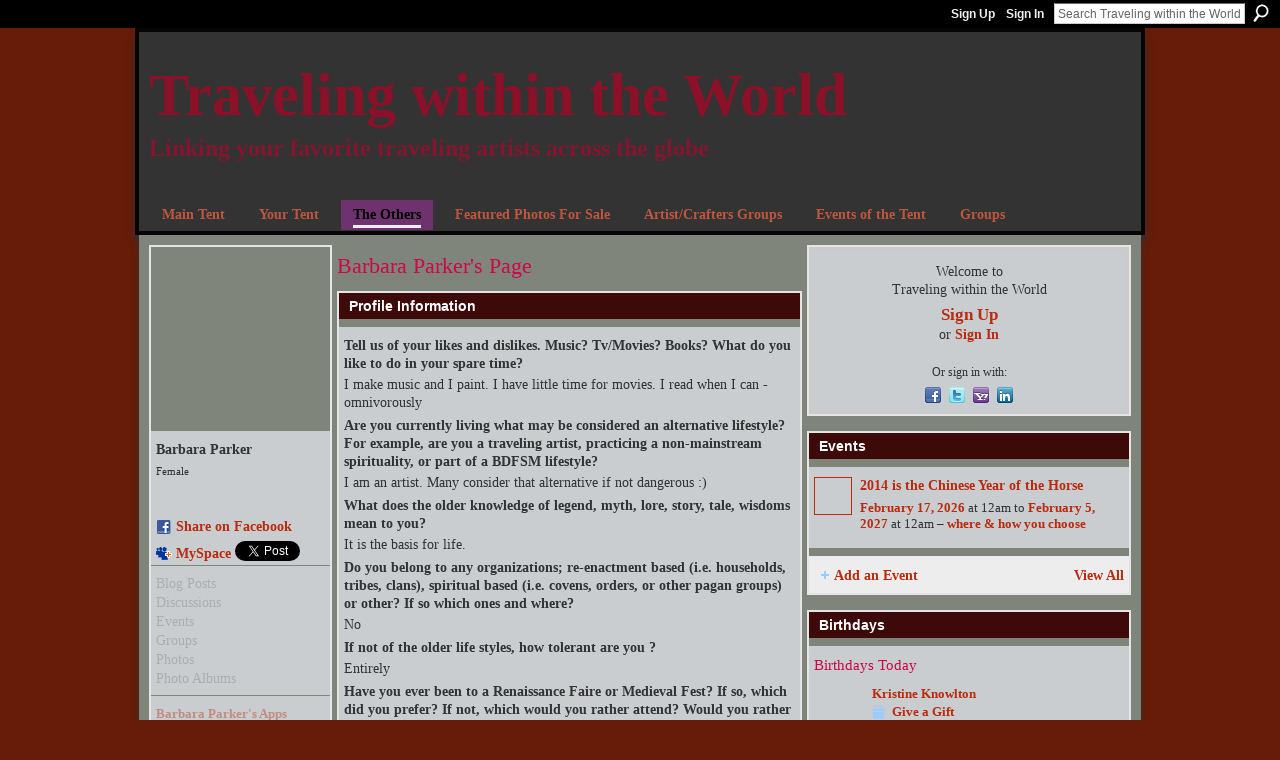

--- FILE ---
content_type: text/html; charset=UTF-8
request_url: https://travelingwithintheworld.ning.com/profile/BarbaraParker
body_size: 55040
content:
<!DOCTYPE html>
<html lang="en" xmlns:og="http://ogp.me/ns#" xmlns:fb="http://www.facebook.com/2008/fbml">
<head data-layout-view="default" class="xj_layout_head">
<script>
    window.dataLayer = window.dataLayer || [];
        </script>
<!-- Google Tag Manager -->
<script>(function(w,d,s,l,i){w[l]=w[l]||[];w[l].push({'gtm.start':
new Date().getTime(),event:'gtm.js'});var f=d.getElementsByTagName(s)[0],
j=d.createElement(s),dl=l!='dataLayer'?'&l='+l:'';j.async=true;j.src=
'https://www.googletagmanager.com/gtm.js?id='+i+dl;f.parentNode.insertBefore(j,f);
})(window,document,'script','dataLayer','GTM-T5W4WQ');</script>
<!-- End Google Tag Manager -->
    <script>(function(){var d={date:8,app:"s",host:"s",ip:4,ua:"s",user:"s",url:"s",html:4,css:4,render:4,js:4,nlr:4,nlr_eval:4,img:4,embed:4,obj:4,mcc:4,mcr:4,mct:4,nac:4,pac:4,l_t:"s"},h=document,e="getElementsByTagName",i=window,c=function(){return(new Date).getTime()},f=c(),g={},b={},a={},j=i.bzplcm={listen:{},start:function(k){b[k]=c();return j},stop:function(k){g[k]=c()-b[k];return j},ts:function(k){g[k]=c()-f;return j},abs_ts:function(k){g[k]=c();return j},add:function(l){for(var k in l){if("function"!=typeof l[k]){a[k]=l[k]}}},send:function(){if(!g.he){j.ts("he")}a.date=["xdate"];a.host=["xhost"];a.ip=["xip"];a.ua=["xua"];a.url=["xpath"];a.html=g.he-g.hb;a.css=g.ca-g.cb;a.render=g.jb-g.hb;a.js=g.ja-g.jb;a.nlr=g.nr-g.ns;a.nlr_eval=g.ni+g.ne;a.img=h[e]("img").length;a.embed=h[e]("embed").length;a.obj=h[e]("object").length;if(i.xg&&i.xg.xnTrackEvent){i.xg.xnTrackEvent(d,"BazelCSPerfLite",a)}}}})();</script><script>if(window.bzplcm)window.bzplcm.ts('hb')</script>    <meta http-equiv="Content-Type" content="text/html; charset=utf-8" />
    <title>Barbara Parker&#039;s Page - Traveling within the World</title>
    <link rel="icon" href="https://travelingwithintheworld.ning.com/favicon.ico" type="image/x-icon" />
    <link rel="SHORTCUT ICON" href="https://travelingwithintheworld.ning.com/favicon.ico" type="image/x-icon" />
    <meta name="description" content="Barbara Parker's Page on Traveling within the World" />
    <meta name="keywords" content="Mongal, Clothing, Chainmaile, Dagger, Pagan, Herb, SCA, Spells, Viking, Armor, Druid, Gyspy, Wicca, Knife, Leather, Sword" />
<meta name="title" content="Barbara Parker&#039;s Page" />
<meta property="og:type" content="website" />
<meta property="og:url" content="https://travelingwithintheworld.ning.com/profiles/profile/show?id=BarbaraParker" />
<meta property="og:title" content="Barbara Parker&#039;s Page" />
<meta property="og:image" content="https://storage.ning.com/topology/rest/1.0/file/get/2193205600?profile=RESIZE_710x&amp;width=183&amp;height=183&amp;crop=1%3A1">
<meta name="twitter:card" content="summary" />
<meta name="twitter:title" content="Barbara Parker&#039;s Page" />
<meta name="twitter:description" content="Barbara Parker's Page on Traveling within the World" />
<meta name="twitter:image" content="https://storage.ning.com/topology/rest/1.0/file/get/2193205600?profile=RESIZE_710x&amp;width=183&amp;height=183&amp;crop=1%3A1" />
<link rel="image_src" href="https://storage.ning.com/topology/rest/1.0/file/get/2193205600?profile=RESIZE_710x&amp;width=183&amp;height=183&amp;crop=1%3A1" />
<script type="text/javascript">
    djConfig = { preventBackButtonFix: false, isDebug: false }
ning = {"CurrentApp":{"premium":true,"iconUrl":"https:\/\/storage.ning.com\/topology\/rest\/1.0\/file\/get\/2746176558?profile=UPSCALE_150x150","url":"httpsTravelingwithintheworld.ning.com","domains":[],"online":true,"privateSource":true,"id":"Travelingwithintheworld","appId":2185477,"description":"Specialization in Medieval and Renaissance time periods. History, Artist, and Practitioner ways living kindly under one tent...","name":"Traveling within the World","owner":"3lv786polykg5","createdDate":"2008-07-03T00:34:59.358Z","runOwnAds":false,"category":{"Mongal":null,"Clothing":null,"Chainmaile":null,"Dagger":null,"Pagan":null,"Herb":null,"SCA":null,"Spells":null,"Viking":null,"Armor":null,"Druid":null,"Gyspy":null,"Wicca":null,"Knife":null,"Leather":null,"Sword":null},"tags":["Mongal","Clothing","Chainmaile","Dagger","Pagan","Herb","SCA","Spells","Viking","Armor","Druid","Gyspy","Wicca","Knife","Leather","Sword"]},"CurrentProfile":null,"maxFileUploadSize":5};
        (function(){
            if (!window.ning) { return; }

            var age, gender, rand, obfuscated, combined;

            obfuscated = document.cookie.match(/xgdi=([^;]+)/);
            if (obfuscated) {
                var offset = 100000;
                obfuscated = parseInt(obfuscated[1]);
                rand = obfuscated / offset;
                combined = (obfuscated % offset) ^ rand;
                age = combined % 1000;
                gender = (combined / 1000) & 3;
                gender = (gender == 1 ? 'm' : gender == 2 ? 'f' : 0);
                ning.viewer = {"age":age,"gender":gender};
            }
        })();

        if (window.location.hash.indexOf('#!/') == 0) {
        window.location.replace(window.location.hash.substr(2));
    }
    window.xg = window.xg || {};
xg.captcha = {
    'shouldShow': false,
    'siteKey': '6Ldf3AoUAAAAALPgNx2gcXc8a_5XEcnNseR6WmsT'
};
xg.addOnRequire = function(f) { xg.addOnRequire.functions.push(f); };
xg.addOnRequire.functions = [];
xg.addOnFacebookLoad = function (f) { xg.addOnFacebookLoad.functions.push(f); };
xg.addOnFacebookLoad.functions = [];
xg._loader = {
    p: 0,
    loading: function(set) {  this.p++; },
    onLoad: function(set) {
                this.p--;
        if (this.p == 0 && typeof(xg._loader.onDone) == 'function') {
            xg._loader.onDone();
        }
    }
};
xg._loader.loading('xnloader');
if (window.bzplcm) {
    window.bzplcm._profileCount = 0;
    window.bzplcm._profileSend = function() { if (window.bzplcm._profileCount++ == 1) window.bzplcm.send(); };
}
xg._loader.onDone = function() {
            if(window.bzplcm)window.bzplcm.start('ni');
        xg.shared.util.parseWidgets();    var addOnRequireFunctions = xg.addOnRequire.functions;
    xg.addOnRequire = function(f) { f(); };
    try {
        if (addOnRequireFunctions) { dojo.lang.forEach(addOnRequireFunctions, function(onRequire) { onRequire.apply(); }); }
    } catch (e) {
        if(window.bzplcm)window.bzplcm.ts('nx').send();
        throw e;
    }
    if(window.bzplcm) { window.bzplcm.stop('ni'); window.bzplcm._profileSend(); }
};
window.xn = { track: { event: function() {}, pageView: function() {}, registerCompletedFlow: function() {}, registerError: function() {}, timer: function() { return { lapTime: function() {} }; } } };</script>
<script>if(window.bzplcm)window.bzplcm.ts('cb')</script>
<style type="text/css" media="screen,projection">
@import url("https://static.ning.com/socialnetworkmain/widgets/index/css/common-982.min.css?xn_version=3128532263");
@import url("https://static.ning.com/socialnetworkmain/widgets/index/css/wide-sidebar.min.css?xn_version=1460991910");
@import url("https://static.ning.com/socialnetworkmain/widgets/profiles/css/component.min.css?xn_version=467783652");

</style>

<style type="text/css" media="screen,projection">
@import url("/generated-6946910d4ce2c9-85229197-css?xn_version=202512201152");

</style>

<style type="text/css" media="screen,projection">
@import url("/generated-69468fd6bc9da4-31434822-css?xn_version=202512201152");

</style>

<!--[if IE 6]>
    <link rel="stylesheet" type="text/css" href="https://static.ning.com/socialnetworkmain/widgets/index/css/common-ie6.min.css?xn_version=463104712" />
<![endif]-->
<!--[if IE 7]>
<link rel="stylesheet" type="text/css" href="https://static.ning.com/socialnetworkmain/widgets/index/css/common-ie7.css?xn_version=2712659298" />
<![endif]-->
<script>if(window.bzplcm)window.bzplcm.ts('ca')</script><link rel="EditURI" type="application/rsd+xml" title="RSD" href="https://travelingwithintheworld.ning.com/profiles/blog/rsd" />
<script type="text/javascript">(function(a,b){if(/(android|bb\d+|meego).+mobile|avantgo|bada\/|blackberry|blazer|compal|elaine|fennec|hiptop|iemobile|ip(hone|od)|iris|kindle|lge |maemo|midp|mmp|netfront|opera m(ob|in)i|palm( os)?|phone|p(ixi|re)\/|plucker|pocket|psp|series(4|6)0|symbian|treo|up\.(browser|link)|vodafone|wap|windows (ce|phone)|xda|xiino/i.test(a)||/1207|6310|6590|3gso|4thp|50[1-6]i|770s|802s|a wa|abac|ac(er|oo|s\-)|ai(ko|rn)|al(av|ca|co)|amoi|an(ex|ny|yw)|aptu|ar(ch|go)|as(te|us)|attw|au(di|\-m|r |s )|avan|be(ck|ll|nq)|bi(lb|rd)|bl(ac|az)|br(e|v)w|bumb|bw\-(n|u)|c55\/|capi|ccwa|cdm\-|cell|chtm|cldc|cmd\-|co(mp|nd)|craw|da(it|ll|ng)|dbte|dc\-s|devi|dica|dmob|do(c|p)o|ds(12|\-d)|el(49|ai)|em(l2|ul)|er(ic|k0)|esl8|ez([4-7]0|os|wa|ze)|fetc|fly(\-|_)|g1 u|g560|gene|gf\-5|g\-mo|go(\.w|od)|gr(ad|un)|haie|hcit|hd\-(m|p|t)|hei\-|hi(pt|ta)|hp( i|ip)|hs\-c|ht(c(\-| |_|a|g|p|s|t)|tp)|hu(aw|tc)|i\-(20|go|ma)|i230|iac( |\-|\/)|ibro|idea|ig01|ikom|im1k|inno|ipaq|iris|ja(t|v)a|jbro|jemu|jigs|kddi|keji|kgt( |\/)|klon|kpt |kwc\-|kyo(c|k)|le(no|xi)|lg( g|\/(k|l|u)|50|54|\-[a-w])|libw|lynx|m1\-w|m3ga|m50\/|ma(te|ui|xo)|mc(01|21|ca)|m\-cr|me(rc|ri)|mi(o8|oa|ts)|mmef|mo(01|02|bi|de|do|t(\-| |o|v)|zz)|mt(50|p1|v )|mwbp|mywa|n10[0-2]|n20[2-3]|n30(0|2)|n50(0|2|5)|n7(0(0|1)|10)|ne((c|m)\-|on|tf|wf|wg|wt)|nok(6|i)|nzph|o2im|op(ti|wv)|oran|owg1|p800|pan(a|d|t)|pdxg|pg(13|\-([1-8]|c))|phil|pire|pl(ay|uc)|pn\-2|po(ck|rt|se)|prox|psio|pt\-g|qa\-a|qc(07|12|21|32|60|\-[2-7]|i\-)|qtek|r380|r600|raks|rim9|ro(ve|zo)|s55\/|sa(ge|ma|mm|ms|ny|va)|sc(01|h\-|oo|p\-)|sdk\/|se(c(\-|0|1)|47|mc|nd|ri)|sgh\-|shar|sie(\-|m)|sk\-0|sl(45|id)|sm(al|ar|b3|it|t5)|so(ft|ny)|sp(01|h\-|v\-|v )|sy(01|mb)|t2(18|50)|t6(00|10|18)|ta(gt|lk)|tcl\-|tdg\-|tel(i|m)|tim\-|t\-mo|to(pl|sh)|ts(70|m\-|m3|m5)|tx\-9|up(\.b|g1|si)|utst|v400|v750|veri|vi(rg|te)|vk(40|5[0-3]|\-v)|vm40|voda|vulc|vx(52|53|60|61|70|80|81|83|85|98)|w3c(\-| )|webc|whit|wi(g |nc|nw)|wmlb|wonu|x700|yas\-|your|zeto|zte\-/i.test(a.substr(0,4)))window.location.replace(b)})(navigator.userAgent||navigator.vendor||window.opera,'https://travelingwithintheworld.ning.com/m/profile?screenName=0hhznmi2q21pr');</script></head>
<body>
<!-- Google Tag Manager (noscript) -->
<noscript><iframe src="https://www.googletagmanager.com/ns.html?id=GTM-T5W4WQ"
height="0" width="0" style="display:none;visibility:hidden"></iframe></noscript>
<!-- End Google Tag Manager (noscript) -->
    <div class="xj_before_content"><div id='fb-root'></div>
<script>
  window.fbAsyncInit = function () {
    FB.init({
      appId      : '346667339100', 
      status     : true,   
      cookie     : true,   
      xfbml      : true, 
      version    : 'v2.3'  
    });
    var n = xg.addOnFacebookLoad.functions.length;
    for (var i = 0; i < n; i++) {
      xg.addOnFacebookLoad.functions[i]();
    }
    xg.addOnFacebookLoad = function (f) { f(); };
    xg.addOnFacebookLoad.functions = [];
  };
  (function() {
    var e = document.createElement('script');
    e.src = document.location.protocol + '//connect.facebook.net/en_US/sdk.js';
    e.async = true;
    document.getElementById('fb-root').appendChild(e);
  })();
</script>        <div id="xn_bar">
            <div id="xn_bar_menu">
                <div id="xn_bar_menu_branding" >
                                    </div>

                <div id="xn_bar_menu_more">
                    <form id="xn_bar_menu_search" method="GET" action="https://travelingwithintheworld.ning.com/main/search/search">
                        <fieldset>
                            <input type="text" name="q" id="xn_bar_menu_search_query" value="Search Traveling within the World" _hint="Search Traveling within the World" accesskey="4" class="text xj_search_hint" />
                            <a id="xn_bar_menu_search_submit" href="#" onclick="document.getElementById('xn_bar_menu_search').submit();return false">Search</a>
                        </fieldset>
                    </form>
                </div>

                            <ul id="xn_bar_menu_tabs">
                                            <li><a href="https://travelingwithintheworld.ning.com/main/authorization/signUp?target=https%3A%2F%2Ftravelingwithintheworld.ning.com%2Fprofiles%2Fprofile%2Fshow%3Fid%3DBarbaraParker%26">Sign Up</a></li>
                                                <li><a href="https://travelingwithintheworld.ning.com/main/authorization/signIn?target=https%3A%2F%2Ftravelingwithintheworld.ning.com%2Fprofiles%2Fprofile%2Fshow%3Fid%3DBarbaraParker%26">Sign In</a></li>
                                    </ul>
                        </div>
        </div>
        </div>
    <div class="xg_theme" data-layout-pack="romeo">
        <div id="xg_themebody">
            <div id="xg_ad_above_header" class="xg_ad xj_ad_above_header dy-displaynone">
                
            </div>
            <div id="xg_head">
                <div id="xg_masthead">
                    <h1 id="xg_sitename" class="xj_site_name"><a id="application_name_header_link" href="/">Traveling within the World</a></h1>
                    <p id="xg_sitedesc" class="xj_site_desc">Linking your favorite traveling artists across the globe</p>
                </div>
                <div id="xg_navigation" class="xj_navigation"><ul>
    <li dojoType="SubTabHover" id="xg_tab_xn4" class="xg_subtab"><a href="/"><span>Main Tent</span></a><div class="xg_subtab" style="display:none;position:absolute;"><ul class="xg_subtab" style="display:block;" ><li style="list-style:none !important;display:block;text-align:left;"><a href="/opensocial/ningapps/show?appUrl=http%3A%2F%2Fos.ning.com%2Fningapps%2Fpaypal%2Fgadget.xml%3Fning-app-status%3Dnetwork&amp;owner=3lv786polykg5" style="float:none;"><span>Donate</span></a></li></ul></div></li><li dojoType="SubTabHover" id="xg_tab_profile" class="xg_subtab"><a href="/profiles"><span>Your Tent</span></a><div class="xg_subtab" style="display:none;position:absolute;"><ul class="xg_subtab" style="display:block;" ><li style="list-style:none !important;display:block;text-align:left;"><a href="/group/thevillagepub" style="float:none;"><span>Village Pub</span></a></li><li style="list-style:none !important;display:block;text-align:left;"><a href="/profiles/blog/list" style="float:none;"><span>Words &amp; Thoughts</span></a></li></ul></div></li><li id="xg_tab_members" class="xg_subtab this"><a href="/profiles/members/"><span>The Others</span></a></li><li id="xg_tab_photo" class="xg_subtab"><a href="/photo/photo/listFeatured"><span>Featured Photos For Sale</span></a></li><li id="xg_tab_xn8" class="xg_subtab"><a href="/page/merchants-1"><span>Artist/Crafters Groups</span></a></li><li id="xg_tab_events" class="xg_subtab"><a href="/events"><span>Events of the Tent</span></a></li><li id="xg_tab_groups" class="xg_subtab"><a href="/groups"><span>Groups</span></a></li></ul>
</div>
            </div>
            <div id="xg_ad_below_header" class="xg_ad xj_ad_below_header dy-displaynone">
						
					</div>
            <div id="xg" class="xg_widget_profiles xg_widget_profiles_profile xg_widget_profiles_profile_show">
                	
                <div id="xg_body">
                    <div class="xj_notifications"></div>
                    <div class="xg_column xg_span-14" id="column1">
                        <div id="xg_canvas" class="xj_canvas">
                            <div  class='xg_colgroup first-child last-child'>
<div _maxEmbedWidth="730" _columnCount="3"  class='xg_3col first-child'>
<div  class='xg_colgroup last-child'>
<div _maxEmbedWidth="179" _columnCount="1"  id="xg_layout_column_1" class='xg_1col first-child'>
<div class="xg_module xg_module_with_dialog module_user_summary">
    <div class="module_user_thumbnail">
        <div>
            <span class="table_img dy-avatar dy-avatar-full-width "><img id="xj_photo_img_tag" _origImgUrl="https://storage.ning.com/topology/rest/1.0/file/get/2193205600?profile=original" class="photo " src="https://storage.ning.com/topology/rest/1.0/file/get/2193205600?profile=RESIZE_710x&amp;width=184&amp;height=184&amp;crop=1%3A1" alt="" /></span>        </div>
    </div><!-- module_user_thumbnail -->
    <div class="xg_module_body profile vcard">
        <dl class="last-child">
            <dt class="fn">
                <span class="fn">Barbara Parker</span>
                <span><ul class="member_detail"><li>Female</li></ul></span>            </dt>
            	            <dd class="profile-social-buttons">        <a class="post_to_facebook xj_post_to_facebook_stream dy-displaynone" href="http://www.facebook.com/share.php?u=https%3A%2F%2Ftravelingwithintheworld.ning.com%2Fprofile%2FBarbaraParker%3Fxg_source%3Dfacebook&amp;t=Barbara%20Parker%27s%20profile%20on%20Traveling%20within%20the%20World"
                _args="{&quot;name&quot;:&quot;Barbara Parker&#039;s profile on Traveling within the World&quot;,&quot;href&quot;:&quot;https:\/\/travelingwithintheworld.ning.com\/profile\/BarbaraParker?xg_source=facebook&quot;,&quot;text&quot;:&quot;Share on Facebook&quot;,&quot;description&quot;:&quot;&quot;,&quot;media&quot;:[{&quot;type&quot;:&quot;image&quot;,&quot;src&quot;:&quot;https:\/\/storage.ning.com\/topology\/rest\/1.0\/file\/get\/2193205600?profile=RESIZE_180x180&amp;width=90&amp;height=90&amp;crop=1:1&quot;,&quot;href&quot;:&quot;https:\/\/travelingwithintheworld.ning.com\/profile\/BarbaraParker?xg_source=facebook&quot;}],&quot;actionLink&quot;:{&quot;text&quot;:&quot;View Profile&quot;,&quot;href&quot;:&quot;https:\/\/travelingwithintheworld.ning.com\/profile\/BarbaraParker?xg_source=facebook&quot;},&quot;log&quot;:{&quot;module&quot;:&quot;profiles&quot;,&quot;page&quot;:&quot;profile&quot;,&quot;action&quot;:&quot;show&quot;},&quot;private&quot;:false,&quot;user&quot;:null,&quot;contentId&quot;:null,&quot;display&quot;:false,&quot;userMessage&quot;:&quot;&quot;,&quot;pageId&quot;:null}"
                >Share on Facebook</a>
    <div class="likebox">
    <div class="facebook-like" data-content-type="User" data-content-id="2185477:User:199214" data-page-type="profile">
        <fb:like href="https://travelingwithintheworld.ning.com/xn/detail/2185477:User:199214" layout="button_count" show_faces="false" width="90"></fb:like>
    </div>
</div>
        <a class="post_to_facebook xj_post_to_facebook_stream " href="http://www.facebook.com/share.php?u=https%3A%2F%2Ftravelingwithintheworld.ning.com%2Fprofile%2FBarbaraParker%3Fxg_source%3Dfacebook&amp;t=Barbara%20Parker%27s%20profile%20on%20Traveling%20within%20the%20World"
                _args="{&quot;name&quot;:&quot;Barbara Parker&#039;s profile on Traveling within the World&quot;,&quot;href&quot;:&quot;https:\/\/travelingwithintheworld.ning.com\/profile\/BarbaraParker?xg_source=facebook&quot;,&quot;text&quot;:&quot;Share on Facebook&quot;,&quot;description&quot;:&quot;&quot;,&quot;media&quot;:[{&quot;type&quot;:&quot;image&quot;,&quot;src&quot;:&quot;https:\/\/storage.ning.com\/topology\/rest\/1.0\/file\/get\/2193205600?profile=RESIZE_180x180&amp;width=90&amp;height=90&amp;crop=1:1&quot;,&quot;href&quot;:&quot;https:\/\/travelingwithintheworld.ning.com\/profile\/BarbaraParker?xg_source=facebook&quot;}],&quot;actionLink&quot;:{&quot;text&quot;:&quot;View Profile&quot;,&quot;href&quot;:&quot;https:\/\/travelingwithintheworld.ning.com\/profile\/BarbaraParker?xg_source=facebook&quot;},&quot;log&quot;:{&quot;module&quot;:&quot;profiles&quot;,&quot;page&quot;:&quot;profile&quot;,&quot;action&quot;:&quot;show&quot;},&quot;private&quot;:false,&quot;user&quot;:null,&quot;contentId&quot;:null,&quot;userMessage&quot;:&quot;&quot;,&quot;pageId&quot;:null,&quot;display&quot;:null}"
                >Share on Facebook</a>
    <a href="http://www.myspace.com/Modules/PostTo/Pages/?t=Checking%20out%20Barbara%20Parker%27s%20Profile%20on%20Traveling%20within%20the%20World%3A&c=Barbara%20Parker&u=https%3A%2F%2Ftravelingwithintheworld.ning.com%2Fprofile%2FBarbaraParker&l=2" class="post_to_myspace" target="_blank">MySpace</a>            <script>!function(d,s,id){var js,fjs=d.getElementsByTagName(s)[0];if(!d.getElementById(id)){js=d.createElement(s);js.id=id;js.src="//platform.twitter.com/widgets.js";fjs.parentNode.insertBefore(js,fjs);}}(document,"script","twitter-wjs");</script>
                    <span class="xg_tweet">
        <a href="https://twitter.com/share" class="post_to_twitter twitter-share-button" target="_blank"
            data-text="Checking out Barbara Parker&#039;s Profile on Traveling within the World:" data-url="https://travelingwithintheworld.ning.com/profile/BarbaraParker" data-count="none" data-dnt="true">Tweet</a>
        </span>
        <span class="google-plusone" data-content-type="User" data-content-id="2185477:User:199214" data-page-type="profile">
    <g:plusone callback="xg_index_googlePlusOne_onPlusOne" size="medium" count="false" href="https://travelingwithintheworld.ning.com/xn/detail/2185477:User:199214"></g:plusone>
</span>

</dd>        </dl>
    </div>
    <div class="xg_module_body">
        <ul class="nobullets last-child">
            <li class="disabled">Blog Posts</li><li class="disabled">Discussions</li><li class="disabled">Events</li><li class="disabled">Groups</li><li class="disabled">Photos</li><li class="disabled">Photo Albums</li>        </ul>
    </div>

            <div class="xg_module_body">
            <ul class="nobullets last-child">
                <li  class="disabled"><a href="https://travelingwithintheworld.ning.com/profiles/profile/apps?screenName=0hhznmi2q21pr">Barbara Parker's Apps</a></li>            </ul>
        </div>
    </div>
 
<div class="xg_module module_gift" data-module_name="gift" id="xj_module_gift">
    <div class="xg_module_head">
        <h2>Gifts Received</h2>
    </div>

    <div class="xg_module_body">
                    <div class="ib">
                <img src="https://storage.ning.com/topology/rest/1.0/file/get/2260201801?profile=original&amp;xn_version=202512201152" alt="Gift" height="64" width="64"/>
            </div>
            <div class="tb">
                <p class="msg">Barbara Parker has not received any gifts yet</p>
                <p><strong><a href="https://travelingwithintheworld.ning.com/gifts/item/list?to=0hhznmi2q21pr&amp;xg_source=pemb">Give a Gift</a></strong></p>
            </div>
            </div>
    </div>
&nbsp;</div>
<div _maxEmbedWidth="461" _columnCount="2"  id="xg_layout_column_2" class='xg_2col last-child'>
    <div class="xg_headline">
<div class="tb"><h1>Barbara Parker&#039;s Page</h1>
    </div>
</div>
<div class="xg_module module_about_user">
    <div class="xg_module_head">
		<h2>Profile Information</h2>
                    </div>
            <div class="xg_module_body">
                                    <dl >
                <dt>Tell us of your likes and dislikes. Music? Tv/Movies? Books? What do you like to do in your spare time?</dt>
                <dd>I make music and I paint. I have little time for movies. I read when I can - omnivorously</dd>
            </dl>
                                <dl >
                <dt>Are you currently living what may be considered an alternative lifestyle? For example, are you a traveling artist, practicing a non-mainstream spirituality, or part of a BDFSM lifestyle?</dt>
                <dd>I am an artist. Many consider that alternative if not dangerous :)</dd>
            </dl>
                                <dl >
                <dt>What does the older knowledge of legend, myth, lore, story, tale, wisdoms mean to you?</dt>
                <dd>It is the basis for life.</dd>
            </dl>
                                <dl >
                <dt>Do you belong to any organizations; re-enactment based (i.e. households, tribes, clans), spiritual based (i.e. covens, orders, or other pagan groups) or other? If so which ones and where?</dt>
                <dd>No</dd>
            </dl>
                                <dl >
                <dt>If not of the older life styles, how tolerant are you ?</dt>
                <dd>Entirely</dd>
            </dl>
                                <dl >
                <dt>Have you ever been to a Renaissance Faire or Medieval Fest? If so, which did you prefer? If not, which would you rather attend? Would you rather be a participant or spectator? Please relate to us your experience!</dt>
                <dd>I have not been. They are not near to me and the very current traffic problems sort of detract from the notion that I might escape into another time. I have been to Christmas night markets in Germany that approached the feeling I would expect from such a thing - without the distractions</dd>
            </dl>
                                <dl >
                <dt>Do you have any artistry, crafting, and trade&hellip; what do you create, Please share your talents with us.</dt>
                <dd>I can design and teach jewelry design and have several proficiencies with metal clays and glass. I haven't done it for awhile - my painting and my music sort of get it the way...</dd>
            </dl>
                                <dl >
                <dt>What is the best way to contact you if your talents are skills are desired?</dt>
                <dd>bparker235@gmail.com</dd>
            </dl>
                                <dl >
                <dt>Please answer all questions honestly and openly so staff and members can get to know you. Approval of your application will be based upon your answers. Any thing else you would like to tell people?</dt>
                <dd>Hmmm. The old ways are the platform upon which those who came later have built, and then felt a need to destroy. But you cannot destroy and you cannot deny truth. What is - is always.</dd>
            </dl>
                            </div>
    </div>
<div class="no_cross_container xg_module xg_module_comment_wall">
    <div id="com" class="xg_module_head">
    <h2 id="chatter_box_heading" numComments="1">Comment Wall (1 comment)</h2>
</div>            <div class="xg_module_body">
            <a name="add_comment"></a>
  <h3>You need to be a member of Traveling within the World to add comments!</h3>
             <p><a href="https://travelingwithintheworld.ning.com/main/authorization/signUp?target=https%3A%2F%2Ftravelingwithintheworld.ning.com%2Fprofiles%2Fprofile%2Fshow%3Fid%3DBarbaraParker%26">Join Traveling within the World</a></p>
          </div>
        <div class="xg_module_body xj_ajax">
            <div id="xg_profiles_chatterwall_list" _scrollTo="">
<dl id="chatter-2185477:Comment:199156" class="comment vcard xg_lightborder last-child">    <dt>At 12:57pm on April 16, 2014, <a class="fn url" href="/profile/Artistsandthings"><span class="table_img dy-avatar dy-avatar-48 "><img  class="photo " src="https://storage.ning.com/topology/rest/1.0/file/get/2168106691?profile=RESIZE_48X48&amp;width=48&amp;height=48&amp;crop=1%3A1" alt="" /><img class="dy-badge-image bottom-right" src="https://storage.ning.com/topology/rest/1.0/file/get/2168112559?profile=original" alt="" /></span>Dept of PMM Artists &amp; things</a> said…    </dt>
    <dd><div class="xg_user_generated"><p><a target="_self" href="http://storage.ning.com/topology/rest/1.0/file/get/2168141157?profile=original"><img class="align-full" src="http://storage.ning.com/topology/rest/1.0/file/get/2168141157?profile=original" width="420"/></a></p></div></dd>    <span class="chatter-timestamp" id="chatter-timestamp-1397667442"></span>
         </dl>  <ul class="list chatter nobullets">
    <li class="sparse" id="xg_profiles_chatterwall_empty" style="display:none;">No comments yet!</li>
  </ul>
</div>

        </div>    </div>
&nbsp;</div>
</div>
&nbsp;</div>
<div _maxEmbedWidth="320" _columnCount="1"  class='xg_1col last-child'>
&nbsp;</div>
</div>

                        </div>
                    </div>                
                    <div class="xg_column xg_span-7 xg_last" id="column2">
                        <div class="xj_user_info">    <div class="xg_module" id="xg_module_account">
        <div class="xg_module_body xg_signup xg_lightborder">
            <p>Welcome to<br />Traveling within the World</p>
                        <p class="last-child"><big><strong><a href="https://travelingwithintheworld.ning.com/main/authorization/signUp?target=https%3A%2F%2Ftravelingwithintheworld.ning.com%2Fprofiles%2Fprofile%2Fshow%3Fid%3DBarbaraParker%26">Sign Up</a></strong></big><br/>or <a href="https://travelingwithintheworld.ning.com/main/authorization/signIn?target=https%3A%2F%2Ftravelingwithintheworld.ning.com%2Fprofiles%2Fprofile%2Fshow%3Fid%3DBarbaraParker%26" style="white-space:nowrap">Sign In</a></p>
                            <div class="xg_external_signup xg_lightborder xj_signup">
                    <p class="dy-small">Or sign in with:</p>
                    <ul class="providers">
            <li>
            <a
                onclick="xg.index.authorization.social.openAuthWindow(
                    'https://auth.ning.com/socialAuth/facebook?edfm=v20oqT2OXVD5KpZtjTeIdaLutNeWifzoJitp7EP3jM%2B%2BTyfe%2BTKJOzmg6IUAQHW6l3%2Frof9SzqY0Xp7%2Bi%2FshX2Sl%2FtiZkFJbN3LGpuSz6MTIVTXqYGMUWIZDpFh5RBwYIVdOZkKbxkvqu8W5wIkRczzSMqg1N2%2BJss5hjAj6kaoKPG2RaGBJrv870aAQpTreZf2hilwRWq499sH03a9332I9RBmOJ82FkFo2%2F8GUhDzmTV6v0YNTLeLSKSdkz%2BGt5hbtNN39cbdOIS3O0oTSZHhrvw6sjSBblP16Y%2BN3sHOW5GTh2CBo%2BaAzT9j2AYyVacR0AdaUy%2FE%2BmUra46neH3Tn2cGJvZWxJNj9AfnE8pmzZNgXSqK%2BnLeOZ%2BzIvcZ5Lc86GYMyv2jgHdpUGG1Hh81A0hQfhy9ZIgQ38gaiMuwEl1XbfUOTNVxuG%2F%2FgrNj5D0EhkozklwBfY%2B0GbVwUAOLJ3ter%2B2U%2FuctvzetARTM%3D'
                    ); return false;">
                            <span class="mini-service mini-service-facebook" title="Facebook"></span>
                        </a>
        </li>
            <li>
            <a
                onclick="xg.index.authorization.social.openAuthWindow(
                    'https://auth.ning.com/socialAuth/twitter?edfm=V4hH87Sns0F6paseB1JIpLXdvefXxdXGwXGmoZRFfi%2FpxWQDBx%2BP3fmABFZJZQ9YYTwdHI4U3MbJbysbX3zWC48w7n6RJy3bH78WWnN6lhoe9bh0qQZ4h19JG6j7wb0RDsg4JcPP8ZMWAUFyInwmP8EDZKwfmbwoWx6yeyI4oV0G%2BRQJJ8NH%2BazJb04Wsj%2FYo%2BcMdMwfj3Ew2fxhEAiFYNeKiu2NjXS4q83HRLLX5L5esWf9624edVEHol8MrSnqLcfFQUAoA51sYyKi1KOZKkkFtFUZZyLvvENgGDKDbTgRfjymp%2BSACnUGdcjXRl5mztuR1UIVrAmS%2F%2BNkj9Kreyd8wr%2BkqYi3Z9tfxVzjtI8fqHpLLy1JspBnK2akKKEuquxGjbQ5iTN%2BUZmAPspotNwhgkZClMREhYzoIVBcylLck2Eyavx3UAyXKFdW848ijzXxhIdzvGNEi2OUjmUU7VET27rUSGzR3vzbyx8XWiuHuyax4rmf1jx7UxymzrA0'
                ); return false;">
                <span class="mini-service mini-service-twitter" title="Twitter"></span>
            </a>
        </li>
            <li>
            <a
                onclick="xg.index.authorization.social.openAuthWindow(
                    'https://auth.ning.com/socialAuth/yahooopenidconnect?edfm=2GGU%2Fk2%2BC4OBjNX5o72BR9mWN%2BNBtUaqOpT%2BVLDFkuReP9VNa6DsmEPG0gBx9ITG2Uebr5W06pwdnxZsNTrVdW8XtUCqiyKc0%2BAY8tDb%2B3j5YVctps7ATMcVYxd0%2BGC2cMmJ7Wv1nUQdps0bMpcCucalMWyB1pLhIkjFfjfTL06%2FKw3NVu2GdKqOCIvTLqL7%2BKZXW7xDMmOCAD6aNlcfMOMj%2B6tUprcxD%2BjSE7%2FMMKwVmBiGU%2Fx3I%2BnGqFZC24Rth3cwmVpz0aSfVDFtM%2FFHzaM9p0AnDQOOkKSmLKEAdyU5mzrWsHft3klJc5%2B%2FCb9sanqIgtSQXWhCFwaoqIaB%2Bqhc0RRs9kvCy7fBoPIdOJSsFBynSkhbQzte0oUwCQCPino0aNac%2FNypquX2gd37YQ%3D%3D'
                ); return false;">
                <span class="mini-service mini-service-yahoo" title="Yahoo!"></span>
            </a>
        </li>
            <li>
            <a
                onclick="xg.index.authorization.social.openAuthWindow(
                    'https://auth.ning.com/socialAuth/linkedin?edfm=ek2WjVOYDLsR4%2Bj1mF49kXF3I68OjgOQH3k020nZL87nC%2Fnj%2F2b1jdUXmg2l4DCqEZpdLiWZhFtov6CoDY8Arog4SxNm8OkwBLG5bQNuKwQdXUVFpnddeidBIvVcMGGKUnm9%2BMwReWarpINR3U3GH7tsFkp%2FjKvbMBcUijsCtLH%2B3RV5vOFdlyFynaYV3EYOEUWyb%2F0C7WWt2rafj9nan62JMFL7rK4rV45YCwa6ZBMVA55Yp1HaB7XHgRqLIEpEiOzHgE5QHa5%2BkrcxcZkx1D4SrifZU0eFvY2NC1beLG2WkUOZK52VIN31Qy0HrAAoh7pt3vC%2B%2BJWhGWZ8wkCiLQibEJOGBw5t7BoAOJwyX13Ri%2FlHzCQT8ag0oDPJuZ%2FKfxjHKWwEvrvdlBtRfzXzJAaEIqocoLR%2BrcgeB9DfeBqJ0a3tcyeLBCAH%2B7qiWgmwPyFUZM%2FTvRjGKw2yMjXyYg%3D%3D'
                ); return false;">
                <span class="mini-service mini-service-linkedin" title="LinkedIn"></span>
            </a>
        </li>
    </ul>
                </div>
                    </div>
    </div>
</div>
                        <div class="xj_sidebar_content"><div class="xg_module module_events" data-module_name="events">
    <div class="xg_module_head">
        <h2>Events</h2>
    </div>
    <div class="xg_module_body body_list">
        <div class="wrap easyclear xg_lightborder last-child"><ul class="clist"><li>
        <div class="ib">
        <a href="https://travelingwithintheworld.ning.com/events/2014-is-the-chinese-year-of-the-horse">
                			<span class="image" style="background-image:url('https://storage.ning.com/topology/rest/1.0/file/get/2260201362?profile=RESIZE_48X48&size=36&crop=1%3A1');"><!-- --></span>
                    </a>
    </div>
        <div class="tb">        <h3><a href="https://travelingwithintheworld.ning.com/events/2014-is-the-chinese-year-of-the-horse">2014 is the Chinese Year of the Horse</a></h3>
        <p>
            <a href="https://travelingwithintheworld.ning.com/events/event/listByDate?date=2026-02-17">February 17, 2026</a> at 12am to <a href="https://travelingwithintheworld.ning.com/events/event/listByDate?date=2027-02-05">February 5, 2027</a> at 12am – <a href="https://travelingwithintheworld.ning.com/events/event/listByLocation?location=where+%26+how+you+choose">where &amp; how you choose</a>        </p>
                            </div></li>
</ul></div>    </div>
    <div class="xg_module_foot">
        <ul>
                            <li class="left"><a href="https://travelingwithintheworld.ning.com/events/event/new?cancelTarget=https%3A%2F%2Ftravelingwithintheworld.ning.com%2Fprofiles%2Fprofile%2Fshow%3Fid%3DBarbaraParker%26" class="xg_sprite xg_sprite-add">Add an Event</a></li>
                                <li class="right"><a href="https://travelingwithintheworld.ning.com/events/event/listUpcoming">View All</a></li>
                        </ul>
    </div>
</div>
<div class="xg_module module_birthdays" >
    <div class="xg_module_head">
        <h2>Birthdays</h2>
    </div>
    <div class="xg_module_body">
<h3>Birthdays Today</h3>
<ul class="clist">
    <li>
        <div class="ib">
            <span class="xg_avatar"><a class="fn url" href="http://travelingwithintheworld.ning.com/profile/KristineKnowlton"  title="Kristine Knowlton"><span class="table_img dy-avatar dy-avatar-48 "><img  class="photo photo" src="https://storage.ning.com/topology/rest/1.0/file/get/2193206270?profile=RESIZE_48X48&amp;width=48&amp;height=48&amp;crop=1%3A1" alt="" /></span></a></span>        </div>
        <div class="tb">
            <p>
	        <span><a href="https://travelingwithintheworld.ning.com/profile/KristineKnowlton">Kristine Knowlton</a></span>
	        <span><a class="xg_sprite xg_sprite-gift" href="https://travelingwithintheworld.ning.com/main/authorization/signUp?target=https%3A%2F%2Ftravelingwithintheworld.ning.com%2Fgifts%2Fitem%2Flist%3Fto%3D1o8lc8kzbex7t%26xg_source%3Dbemb">Give a Gift</a> </span>
	    </p>
        </div>
    </li>
</ul>
<h3>Birthdays Tomorrow</h3>
<ul class="clist">
    <li>
        <div class="ib">
            <span class="xg_avatar"><a class="fn url" href="http://travelingwithintheworld.ning.com/profile/ShawneenBear"  title="Shawneen Bear"><span class="table_img dy-avatar dy-avatar-48 "><img  class="photo photo" src="https://storage.ning.com/topology/rest/1.0/file/get/2193204753?profile=RESIZE_48X48&amp;width=48&amp;height=48&amp;crop=1%3A1" alt="" /></span></a></span>        </div>
        <div class="tb">
            <p>
	        <span><a href="https://travelingwithintheworld.ning.com/profile/ShawneenBear">Shawneen Bear</a></span>
	        <span><a class="xg_sprite xg_sprite-gift" href="https://travelingwithintheworld.ning.com/main/authorization/signUp?target=https%3A%2F%2Ftravelingwithintheworld.ning.com%2Fgifts%2Fitem%2Flist%3Fto%3D2bkd2by9haah7%26xg_source%3Dbemb">Give a Gift</a> </span>
	    </p>
        </div>
    </li>
    <li>
        <div class="ib">
            <span class="xg_avatar"><a class="fn url" href="http://travelingwithintheworld.ning.com/profile/marinolecchi"  title="marino lecchi"><span class="table_img dy-avatar dy-avatar-48 "><img  class="photo photo" src="https://storage.ning.com/topology/rest/1.0/file/get/2193195057?profile=RESIZE_48X48&amp;width=48&amp;height=48&amp;crop=1%3A1" alt="" /></span></a></span>        </div>
        <div class="tb">
            <p>
	        <span><a href="https://travelingwithintheworld.ning.com/profile/marinolecchi">marino lecchi</a></span>
	        <span><a class="xg_sprite xg_sprite-gift" href="https://travelingwithintheworld.ning.com/main/authorization/signUp?target=https%3A%2F%2Ftravelingwithintheworld.ning.com%2Fgifts%2Fitem%2Flist%3Fto%3D0bmjvtz70vpcm%26xg_source%3Dbemb">Give a Gift</a> </span>
	    </p>
        </div>
    </li>
</ul>
</div></div>
<div class="xg_module html_module module_text xg_reset" data-module_name="text"
        >
        <div class="xg_module_head"><h2>Important (read &amp; understand)</h2></div>
        <div class="xg_module_body xg_user_generated">
            <center> <b>How to Contact us:</b> <strong>Preferred Contact point</strong>
<p>Skype: Travelingraggyman</p>
<p>&#160;</p>
<p>Email and Instant Messenger:</p>
<p>TravelerinBDFSM @ aol/aim;&#160; hotmail; identi.ca; live &amp; yahoo</p>
<p>OR</p>
<p>Travelingraggyman @ gmail and icq ***</p>
<div class="fb-subscribe" data-href="https://www.facebook.com/zuck" data-show-faces="true" data-colorscheme="dark" data-font="arial" data-width="100"><a target="_self" href="https://storage.ning.com/topology/rest/1.0/file/get/2219600897?profile=original"><img class="align-center" src="https://storage.ning.com/topology/rest/1.0/file/get/2219600897?profile=RESIZE_180x180" width="173"  /></a><a href="http://www.facebook.com/Drago.Isabell">http://www.facebook.com/Drago.Isabell</a></div>
<div class="fb-subscribe" data-href="https://www.facebook.com/zuck" data-show-faces="true" data-colorscheme="dark" data-font="arial" data-width="100">***</div>
<div class="fb-subscribe" data-href="https://www.facebook.com/zuck" data-show-faces="true" data-colorscheme="dark" data-font="arial" data-width="100"><a target="_self" href="https://storage.ning.com/topology/rest/1.0/file/get/2219601665?profile=original"><img class="align-full" src="https://storage.ning.com/topology/rest/1.0/file/get/2219601665?profile=RESIZE_180x180" width="173"  /></a></div>
<p><a href="https://plus.google.com/104415336924898094735" rel="publisher">Find us on Google+</a></p>
<center> <strong>Please vote for Our Site</strong>. You can vote once a day. Thank you for your support. just click on the badge below <a href="http://1award.co.uk/addvote.php?vote=9400" target="_blank"><img alt="Photobucket" src="http://i687.photobucket.com/albums/vv239/Emalit/vote1.jpg" border="0"  /></a>
<p>OUR MOST RECENT&#160; AWARD <a target="_self" href="https://storage.ning.com/topology/rest/1.0/file/get/2219605718?profile=original"><img class="align-full" src="https://storage.ning.com/topology/rest/1.0/file/get/2219605718?profile=original" width="120"  /></a></p>
<p>1AWARD UPDATES &amp; INFORMATION<br />
10,000 votes - Platinum Award<br />
5,000 votes - Gold Award<br />
2,500 votes - Silver Award<br />
1,000 votes - Bronze Award<br />
300 votes - Pewter Award<br />
100 votes - Copper Award </p>
<p><strong>Membe</strong><strong>r of the Associated&#160; Posting System {</strong><strong>APS}</strong><a href="http://wiccaandwitchcraft.toplisted.net/index.php?id=31271"></a></p>
<p>This allows members on various sites to share information between sites and by providing a by line with the original source it credits the author with the creation.</p>
<center>
<p style="text-align: left;"><span style="text-decoration: underline;"><strong>Legal Disclaimer</strong></span></p>
<p style="text-align: left;"><span style="text-decoration: underline;">***************We here at Traveling within the</span> <span style="text-decoration: underline;">World are not responsible for anything posted by individual members. While the actions of one member do not reflect the intentions of the entire social network or the Network Creator, we do ask that you use good judgment when posting. If so</span><span style="text-decoration: underline;">mething is considered to be inappropriate it will be removed</span></p>
</center>
</center>
</center>
<p>&#160;<br />
<br />
<!--//TopListed Link Code Ends//--></p>
<script src="http://p.datastomp.com/9/3/39.js" type="text/javascript">

</script><script src="http://p.datastomp.com/9/3/39.js" type="text/javascript">

</script>
        </div>
        </div>
<div class="xg_module html_module module_text xg_reset" data-module_name="text"
        >
        <div class="xg_module_head"><h2>Site Meter</h2></div>
        <div class="xg_module_body xg_user_generated">
            <center>
<p><script src="http://feedjit.com/serve/?vv=955&amp;tft=3&amp;dd=0&amp;wid=72423e1dc68f16ac&amp;pid=0&amp;proid=0&amp;bc=000000&amp;tc=F5F5F5&amp;brd1=454545&amp;lnk=C95050&amp;hc=FFFFFF&amp;hfc=5C5A5A&amp;btn=8A0214&amp;ww=200&amp;went=10" type="text/javascript">

</script></p>
<noscript><a href="http://feedjit.com/">Feedjit Live Blog Stats</a></noscript></center>
        </div>
        </div>
<div class="xg_module html_module module_text xg_reset" data-module_name="text"
        >
            <div class="xg_module_body xg_user_generated">
            <center>
<p>This site is strictly an artist operational fan publication, no copyright infringement intended<br />
<br />
Patchwork Merchant Mercenaries had its humble beginnings as an idea of a few artisans and craftsmen who enjoy performing with live steel fighting. As well as a patchwork quilt tent canvas. Most had prior military experience hence the name.</p>
<p>&#160;</p>
<p>Patchwork Merchant Mercenaries.</p>
<p>&#160;</p>
<p>Vendertainers that brought many things to a show and are know for helping out where ever they can.<br />
<br />
As well as being a place where the older hand made items could be found made by them and enjoyed by all.<br />
<br />
We expanded over the years to become well known at what we do. Now we represent over 100 artisans and craftsman that are well known in their venues and some just starting out. Some of their works have been premiered in TV, stage and movies on a regular basis.<br />
<br />
Specializing in Medieval, Goth , Stage Film, BDFSM and Practitioner.</p>
<div style="text-align: center;" align="center"></div>
<div style="text-align: center;" align="center"></div>
<div style="text-align: center;" align="center">
<p>Patchwork Merchant Mercenaries a Dept of, Ask For IT was started by artists and former military veterans, and sword fighters, representing over 100 artisans, one who made his living traveling from fair to festival vending medieval wares. The majority of his customers are re-enactors, SCAdians and the like, looking to build their kit with period clothing, feast gear, adornments, etc.</p>
<p>Likewise, it is typical for these history-lovers to peruse the tent (aka mobile store front) and, upon finding something that pleases the eye, ask "Is this period?"</p>
<p>A deceitful query!! This is not a yes or no question. One must have a damn good understanding of European history (at least) from the fall of Rome to the mid-1600's to properly answer. Taking into account, also, the culture in which the querent is dressed is vitally important. You see, though it may be well within medieval period, it would be strange to see a Viking wearing a Caftan...or is it?</p>
<p>After a festival's time of answering weighty questions such as these, I'd sleep like a log! Only a mad man could possibly remember the place and time for each piece of kitchen ware, weaponry, cloth, and chain within a span of 1,000 years!! Surely there must be an easier way, a place where he could post all this knowledge...</p>
<p>Traveling Within The World is meant to be such a place. A place for all of these artists to keep in touch and directly interact with their fellow geeks and re-enactment hobbyists, their clientele.<br color="#00FFFF"  /></p>
<p style="margin-bottom: 0in;"></p>
</div>
</center>
        </div>
        </div>
</div>
                    </div>
                </div>
            </div>
            <div id="xg_foot">
                <div id="xg_footcontent">
                    <div class="xj_foot_content"><p class="left">
    © 2026             &nbsp; Created by <a href="/profile/Traveler">Rev. Allen M. Drago ~ Traveler</a>.            &nbsp;
    Powered by<a class="poweredBy-logo" href="https://www.ning.com/" title="" alt="" rel="dofollow">
    <img class="poweredbylogo" width="87" height="15" src="https://static.ning.com/socialnetworkmain/widgets/index/gfx/Ning_MM_footer_wht@2x.png?xn_version=2105418020"
         title="Ning Website Builder" alt="Website builder | Create website | Ning.com">
</a>    </p>
    <p class="right xg_lightfont">
                    <a href="https://travelingwithintheworld.ning.com/main/embeddable/list">Badges</a> &nbsp;|&nbsp;
                        <a href="https://travelingwithintheworld.ning.com/main/authorization/signUp?target=https%3A%2F%2Ftravelingwithintheworld.ning.com%2Fmain%2Findex%2Freport" dojoType="PromptToJoinLink" _joinPromptText="Please sign up or sign in to complete this step." _hasSignUp="true" _signInUrl="https://travelingwithintheworld.ning.com/main/authorization/signIn?target=https%3A%2F%2Ftravelingwithintheworld.ning.com%2Fmain%2Findex%2Freport">Report an Issue</a> &nbsp;|&nbsp;
                        <a href="https://travelingwithintheworld.ning.com/main/authorization/termsOfService?previousUrl=https%3A%2F%2Ftravelingwithintheworld.ning.com%2Fprofiles%2Fprofile%2Fshow%3Fid%3DBarbaraParker%26">Terms of Service</a>
            </p>
</div>
                </div>
            </div>
			<div id="xg_ad_below_footer" class="xg_ad xj_ad_below_footer dy-displaynone">
				
			</div>
        </div>
    </div>
    <div class="xj_after_content"><div id="xj_baz17246" class="xg_theme"></div>
<div id="xg_overlay" style="display:none;">
<!--[if lte IE 6.5]><iframe></iframe><![endif]-->
</div>
<!--googleoff: all--><noscript>
	<style type="text/css" media="screen">
        #xg { position:relative;top:120px; }
        #xn_bar { top:120px; }
	</style>
	<div class="errordesc noscript">
		<div>
            <h3><strong>Hello, you need to enable JavaScript to use Traveling within the World.</strong></h3>
            <p>Please check your browser settings or contact your system administrator.</p>
			<img src="/xn_resources/widgets/index/gfx/jstrk_off.gif" alt="" height="1" width="1" />
		</div>
	</div>
</noscript><!--googleon: all-->
<script>if(window.bzplcm)window.bzplcm.ts('jb')</script><script type="text/javascript" src="https://static.ning.com/socialnetworkmain/widgets/lib/core.min.js?xn_version=1651386455"></script>        <script>
            var sources = ["https:\/\/www.google.com\/recaptcha\/api.js","https:\/\/static.ning.com\/socialnetworkmain\/widgets\/lib\/js\/jquery\/jquery.ui.widget.js?xn_version=202512201152","https:\/\/static.ning.com\/socialnetworkmain\/widgets\/lib\/js\/jquery\/jquery.iframe-transport.js?xn_version=202512201152","https:\/\/static.ning.com\/socialnetworkmain\/widgets\/lib\/js\/jquery\/jquery.fileupload.js?xn_version=202512201152","https:\/\/storage.ning.com\/topology\/rest\/1.0\/file\/get\/12882195065?profile=original&r=1724772932","https:\/\/storage.ning.com\/topology\/rest\/1.0\/file\/get\/11108851293?profile=original&r=1684135123","https:\/\/storage.ning.com\/topology\/rest\/1.0\/file\/get\/11108966060?profile=original&r=1684136054"];
            var numSources = sources.length;
                        var heads = document.getElementsByTagName('head');
            var node = heads.length > 0 ? heads[0] : document.body;
            var onloadFunctionsObj = {};

            var createScriptTagFunc = function(source) {
                var script = document.createElement('script');
                
                script.type = 'text/javascript';
                                var currentOnLoad = function() {xg._loader.onLoad(source);};
                if (script.readyState) { //for IE (including IE9)
                    script.onreadystatechange = function() {
                        if (script.readyState == 'complete' || script.readyState == 'loaded') {
                            script.onreadystatechange = null;
                            currentOnLoad();
                        }
                    }
                } else {
                   script.onerror = script.onload = currentOnLoad;
                }

                script.src = source;
                node.appendChild(script);
            };

            for (var i = 0; i < numSources; i++) {
                                xg._loader.loading(sources[i]);
                createScriptTagFunc(sources[i]);
            }
        </script>
    <script type="text/javascript">
if (!ning._) {ning._ = {}}
ning._.compat = { encryptedToken: "<empty>" }
ning._.CurrentServerTime = "2026-01-21T03:01:57+00:00";
ning._.probableScreenName = "";
ning._.domains = {
    base: 'ning.com',
    ports: { http: '80', ssl: '443' }
};
ning.loader.version = '202512201152'; // DEP-251220_1:477f7ee 33
djConfig.parseWidgets = false;
</script>
<script>if(window.bzplcm)window.bzplcm.ts('ja')</script><script>window.bzplcm.add({"app":"Travelingwithintheworld","user":null,"l_t":"profiles","mcr":15,"mct":15});</script>        <script type="text/javascript">
          (function() {
            var po = document.createElement('script'); po.type = 'text/javascript'; po.async = true;
            po.src = 'https://apis.google.com/js/plusone.js';
            var s = document.getElementsByTagName('script')[0]; s.parentNode.insertBefore(po, s);
          })();
        </script>
        <script type="text/javascript">
        xg.token = '';
xg.canTweet = false;
xg.cdnHost = 'static.ning.com';
xg.version = '202512201152';
xg.useMultiCdn = true;
xg.staticRoot = 'socialnetworkmain';
xg.xnTrackHost = null;
    xg.cdnDefaultPolicyHost = 'static';
    xg.cdnPolicy = [];
xg.global = xg.global || {};
xg.global.currentMozzle = 'profiles';
xg.global.userCanInvite = false;
xg.global.requestBase = '';
xg.global.locale = 'en_US';
xg.num_thousand_sep = ",";
xg.num_decimal_sep = ".";
(function() {
    dojo.addOnLoad(function() {
        if(window.bzplcm) { window.bzplcm.ts('hr'); window.bzplcm._profileSend(); }
            });
            ning.loader.require('xg.index.like.desktopLike', 'xg.shared.PostToFacebookStreamLink', 'xg.index.facebookLike', 'xg.index.googlePlusOne', 'xg.profiles.embed.chatterwall', 'xg.shared.BlockMessagesLink', 'xg.profiles.embed.unfriend', 'xg.profiles.embed.publisher', 'xg.shared.expandContent', 'xg.gifts.embed.embed', function() { xg._loader.onLoad('xnloader'); });
    })();    </script>
<div style='position: absolute; top: 60px; right: 150px;' id="google_translate_element"></div><script>
function googleTranslateElementInit() {
new google.translate.TranslateElement({
pageLanguage: 'en'
}, 'google_translate_element');
}
</script><script src="http://translate.google.com/translate_a/element.js?cb=googleTranslateElementInit"></script>
<!--QuickView by Elson Tan (@elsodev) elsodev.com---->

<script type="text/javascript" src="http://elsodev.com/projects/quickview/script.js"></script>
<style>

/*---Style---*/
li.qvitem{
background: none repeat scroll 0 0 #FFFFFF;
border-color: rgba(100, 100, 100, 0.4)!important;
border-style: none none solid!important;
border-width: medium medium 1px!important;
height: auto!important;
list-style: none outside none!important;
margin-left: 0!important;
margin-top: 0!important;
min-height: 25px!important;
padding: 5px!important;
width: 320px!important;
}
li.unread{
background-color:#EFFBF8!important;
}

li.qvitem:hover{background-color:#D1D8E7!important;}

li.qvitem a{
background: none repeat scroll 0 0 transparent!important;
width: 320px!important;
padding:0px!important;
margin:0px!important;
height: auto!important;
min-height: 55px!important;
}

#qvnew{
padding:3px;
color:#fff!important;
-webkit-border-radius: 3px;
-moz-border-radius: 3px;
border-radius: 3px;
font-weight:bold!important;
background-color:#FE642E!important;
}

#qvall{
background-color:#F7F7F7!important;
color:#3B5998!important;
width:text-decoration:none;background:#fff;color:padding:5px;width: 319px!important;
-webkit-border-bottom-right-radius: 5px;
-webkit-border-bottom-left-radius: 5px;
-moz-border-radius-bottomright: 5px;
-moz-border-radius-bottomleft: 5px;
border-bottom-right-radius: 5px;
border-bottom-left-radius: 5px;
}
#qvall a{color:#3B5998!important;}

.qvsubject{font-size:12px;font-weight:normal!important;}
.qvcont{color:#848484!important;font-size:11px;font-weight:normal!important;}
</style>

<!--END of QuickView by Elson Tan (@elsodev) elsodev.com---->
<script type="text/javascript">
if (ning.CurrentProfile != null) x$('#xn_bar_menu').find('a#xn_username').after('<div style="font-size:11px; font-family:Tahoma;"><img style="border:solid 1px white;margin:0px;padding:0px;" src="' + ning.CurrentProfile.photoUrl + '" width="26" height="26" /><a href="/profiles" style="color:#f5f5f5; font-weight:bold;">My Profile</a><a href="/profiles/friend/list?my=1" style="color:#f5f5f5; font-weight:bold;">My Friends</a><a href="/profiles/members/advancedSearch" style="color:#f5f5f5; font-weight:bold;">Find Friends</a> </div>');
</script>

<style>
#xn_bar_menu_tabs a#xn_username {
display: none;
}
</style><script>if(window.bzplcm)window.bzplcm.ts('he')</script><script>
    document.addEventListener("DOMContentLoaded", function () {
        if (!dataLayer) {
            return;
        }
        var handler = function (event) {
            var element = event.currentTarget;
            if (element.hasAttribute('data-track-disable')) {
                return;
            }
            var options = JSON.parse(element.getAttribute('data-track'));
            dataLayer.push({
                'event'         : 'trackEvent',
                'eventType'     : 'googleAnalyticsNetwork',
                'eventCategory' : options && options.category || '',
                'eventAction'   : options && options.action || '',
                'eventLabel'    : options && options.label || '',
                'eventValue'    : options && options.value || ''
            });
            if (options && options.ga4) {
                dataLayer.push(options.ga4);
            }
        };
        var elements = document.querySelectorAll('[data-track]');
        for (var i = 0; i < elements.length; i++) {
            elements[i].addEventListener('click', handler);
        }
    });
</script>

<script type="text/javascript" src="https://s.skimresources.com/js/20582X782388.skimlinks.js"></script></div>
</body>
</html>


--- FILE ---
content_type: text/html; charset=utf-8
request_url: https://accounts.google.com/o/oauth2/postmessageRelay?parent=https%3A%2F%2Ftravelingwithintheworld.ning.com&jsh=m%3B%2F_%2Fscs%2Fabc-static%2F_%2Fjs%2Fk%3Dgapi.lb.en.2kN9-TZiXrM.O%2Fd%3D1%2Frs%3DAHpOoo_B4hu0FeWRuWHfxnZ3V0WubwN7Qw%2Fm%3D__features__
body_size: 159
content:
<!DOCTYPE html><html><head><title></title><meta http-equiv="content-type" content="text/html; charset=utf-8"><meta http-equiv="X-UA-Compatible" content="IE=edge"><meta name="viewport" content="width=device-width, initial-scale=1, minimum-scale=1, maximum-scale=1, user-scalable=0"><script src='https://ssl.gstatic.com/accounts/o/2580342461-postmessagerelay.js' nonce="3SZC9wDW_anheS0tWdl_og"></script></head><body><script type="text/javascript" src="https://apis.google.com/js/rpc:shindig_random.js?onload=init" nonce="3SZC9wDW_anheS0tWdl_og"></script></body></html>